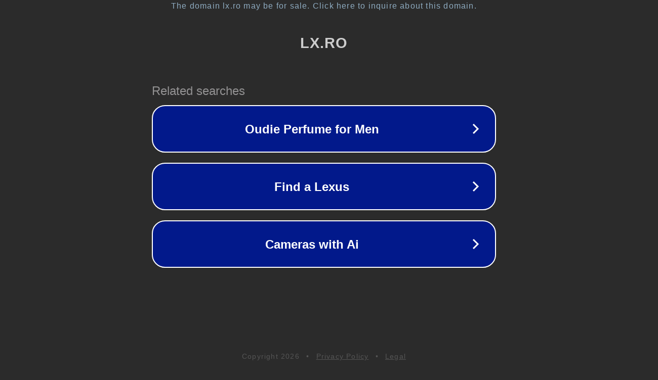

--- FILE ---
content_type: text/html; charset=utf-8
request_url: http://smokefree.lx.ro/
body_size: 1042
content:
<!doctype html>
<html data-adblockkey="MFwwDQYJKoZIhvcNAQEBBQADSwAwSAJBANDrp2lz7AOmADaN8tA50LsWcjLFyQFcb/P2Txc58oYOeILb3vBw7J6f4pamkAQVSQuqYsKx3YzdUHCvbVZvFUsCAwEAAQ==_Pc7sPhTbh751jnUnieMTB5X0R4WCyjAK9NAPJqze9T7bghxifPYaeOobIMu3hVtkAuViCIqEn++y9WF3CmNu5g==" lang="en" style="background: #2B2B2B;">
<head>
    <meta charset="utf-8">
    <meta name="viewport" content="width=device-width, initial-scale=1">
    <link rel="icon" href="[data-uri]">
    <link rel="preconnect" href="https://www.google.com" crossorigin>
</head>
<body>
<div id="target" style="opacity: 0"></div>
<script>window.park = "[base64]";</script>
<script src="/bflbdXmRq.js"></script>
</body>
</html>
